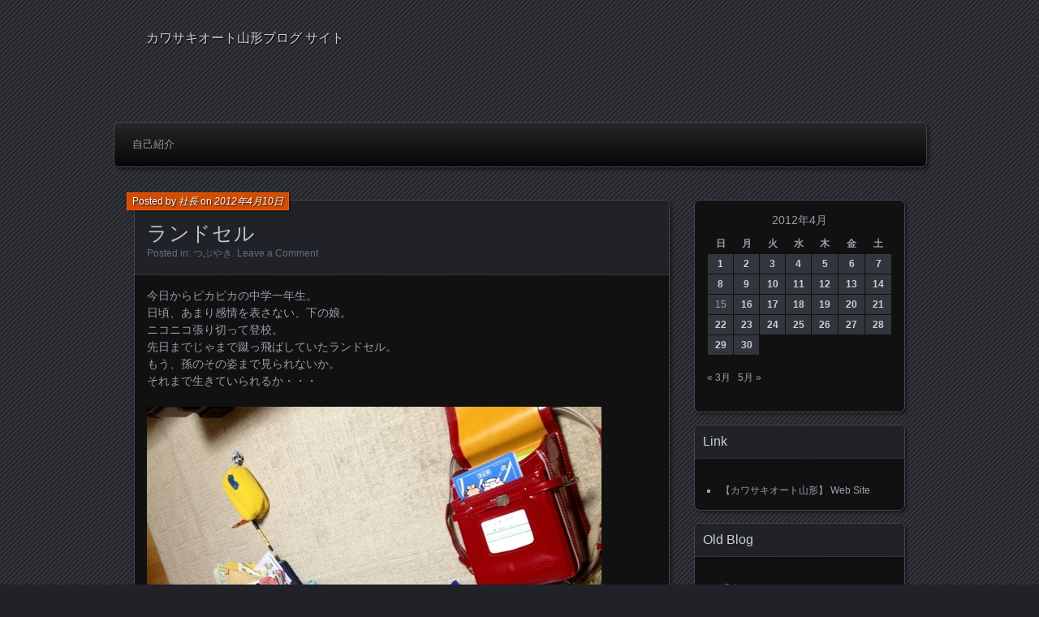

--- FILE ---
content_type: text/html; charset=UTF-8
request_url: https://blogs.kawasakiauto.com/blog/2012/04/10/%E3%83%A9%E3%83%B3%E3%83%89%E3%82%BB%E3%83%AB/
body_size: 44813
content:
<!DOCTYPE html>
<!--[if IE 7]>
<html id="ie7" lang="ja"
	prefix="og: https://ogp.me/ns#" >
<![endif]-->
<!--[if IE 8]>
<html id="ie8" lang="ja"
	prefix="og: https://ogp.me/ns#" >
<![endif]-->
<!--[if !(IE 7) | !(IE 8) ]><!-->
<html lang="ja"
	prefix="og: https://ogp.me/ns#" >
<!--<![endif]-->
<head>
	<meta charset="UTF-8" />
	
	<link rel="profile" href="http://gmpg.org/xfn/11" />
	<link rel="pingback" href="https://blogs.kawasakiauto.com/xmlrpc.php" />
	<!--[if lt IE 9]>
	<script src="https://blogs.kawasakiauto.com/wp-content/themes/parament/js/html5.js" type="text/javascript"></script>
	<![endif]-->
	
		<!-- All in One SEO 4.1.5.3 -->
		<title>ランドセル |</title>
		<meta name="description" content="今日からピカピカの中学一年生。 日頃、あまり感情を表さない、下の娘。 ニコニコ張り切って登校。 先日までじゃまで蹴っ飛ばしていたランドセル。 もう、孫のその姿まで見られないか。 それまで生きていられるか・・・" />
		<meta name="robots" content="max-image-preview:large" />
		<link rel="canonical" href="https://blogs.kawasakiauto.com/blog/2012/04/10/%e3%83%a9%e3%83%b3%e3%83%89%e3%82%bb%e3%83%ab/" />
		<meta property="og:locale" content="ja_JP" />
		<meta property="og:site_name" content="| カワサキオート山形ブログ サイト" />
		<meta property="og:type" content="article" />
		<meta property="og:title" content="ランドセル |" />
		<meta property="og:description" content="今日からピカピカの中学一年生。 日頃、あまり感情を表さない、下の娘。 ニコニコ張り切って登校。 先日までじゃまで蹴っ飛ばしていたランドセル。 もう、孫のその姿まで見られないか。 それまで生きていられるか・・・" />
		<meta property="og:url" content="https://blogs.kawasakiauto.com/blog/2012/04/10/%e3%83%a9%e3%83%b3%e3%83%89%e3%82%bb%e3%83%ab/" />
		<meta property="article:published_time" content="2012-04-09T23:09:37+00:00" />
		<meta property="article:modified_time" content="2012-04-09T23:09:37+00:00" />
		<meta name="twitter:card" content="summary" />
		<meta name="twitter:domain" content="blogs.kawasakiauto.com" />
		<meta name="twitter:title" content="ランドセル |" />
		<meta name="twitter:description" content="今日からピカピカの中学一年生。 日頃、あまり感情を表さない、下の娘。 ニコニコ張り切って登校。 先日までじゃまで蹴っ飛ばしていたランドセル。 もう、孫のその姿まで見られないか。 それまで生きていられるか・・・" />
		<script type="application/ld+json" class="aioseo-schema">
			{"@context":"https:\/\/schema.org","@graph":[{"@type":"WebSite","@id":"https:\/\/blogs.kawasakiauto.com\/#website","url":"https:\/\/blogs.kawasakiauto.com\/","description":"\u30ab\u30ef\u30b5\u30ad\u30aa\u30fc\u30c8\u5c71\u5f62\u30d6\u30ed\u30b0 \u30b5\u30a4\u30c8","inLanguage":"ja","publisher":{"@id":"https:\/\/blogs.kawasakiauto.com\/#organization"}},{"@type":"Organization","@id":"https:\/\/blogs.kawasakiauto.com\/#organization","url":"https:\/\/blogs.kawasakiauto.com\/"},{"@type":"BreadcrumbList","@id":"https:\/\/blogs.kawasakiauto.com\/blog\/2012\/04\/10\/%e3%83%a9%e3%83%b3%e3%83%89%e3%82%bb%e3%83%ab\/#breadcrumblist","itemListElement":[{"@type":"ListItem","@id":"https:\/\/blogs.kawasakiauto.com\/#listItem","position":1,"item":{"@type":"WebPage","@id":"https:\/\/blogs.kawasakiauto.com\/","name":"\u30db\u30fc\u30e0","description":"\u7686\u3055\u3093\u306e\u300c\u30d0\u30a4\u30af\u30e9\u30a4\u30d5\u300d\u306f\u304a\u4efb\u305b\u304f\u3060\u3055\u3044\uff01 \u5f53\u5e97\u3067\u306f\u3001\u300c\u304a\u5ba2\u3055\u307e\u3068\u697d\u3057\u304f\u30fb\u904a\u3076\u30fb\u8a9e\u308b\u300d\u3092\u30e2\u30c3\u30c8\u30fc\u306b\u65e5\u591c\u596e\u95d8\u3057\u3066\u304a\u308a\u307e\u3059\u3002","url":"https:\/\/blogs.kawasakiauto.com\/"},"nextItem":"https:\/\/blogs.kawasakiauto.com\/blog\/2012\/#listItem"},{"@type":"ListItem","@id":"https:\/\/blogs.kawasakiauto.com\/blog\/2012\/#listItem","position":2,"item":{"@type":"WebPage","@id":"https:\/\/blogs.kawasakiauto.com\/blog\/2012\/","name":"2012","url":"https:\/\/blogs.kawasakiauto.com\/blog\/2012\/"},"nextItem":"https:\/\/blogs.kawasakiauto.com\/blog\/2012\/04\/#listItem","previousItem":"https:\/\/blogs.kawasakiauto.com\/#listItem"},{"@type":"ListItem","@id":"https:\/\/blogs.kawasakiauto.com\/blog\/2012\/04\/#listItem","position":3,"item":{"@type":"WebPage","@id":"https:\/\/blogs.kawasakiauto.com\/blog\/2012\/04\/","name":"April","url":"https:\/\/blogs.kawasakiauto.com\/blog\/2012\/04\/"},"nextItem":"https:\/\/blogs.kawasakiauto.com\/blog\/2012\/04\/10\/#listItem","previousItem":"https:\/\/blogs.kawasakiauto.com\/blog\/2012\/#listItem"},{"@type":"ListItem","@id":"https:\/\/blogs.kawasakiauto.com\/blog\/2012\/04\/10\/#listItem","position":4,"item":{"@type":"WebPage","@id":"https:\/\/blogs.kawasakiauto.com\/blog\/2012\/04\/10\/","name":"9","url":"https:\/\/blogs.kawasakiauto.com\/blog\/2012\/04\/10\/"},"nextItem":"https:\/\/blogs.kawasakiauto.com\/blog\/2012\/04\/10\/%e3%83%a9%e3%83%b3%e3%83%89%e3%82%bb%e3%83%ab\/#listItem","previousItem":"https:\/\/blogs.kawasakiauto.com\/blog\/2012\/04\/#listItem"},{"@type":"ListItem","@id":"https:\/\/blogs.kawasakiauto.com\/blog\/2012\/04\/10\/%e3%83%a9%e3%83%b3%e3%83%89%e3%82%bb%e3%83%ab\/#listItem","position":5,"item":{"@type":"WebPage","@id":"https:\/\/blogs.kawasakiauto.com\/blog\/2012\/04\/10\/%e3%83%a9%e3%83%b3%e3%83%89%e3%82%bb%e3%83%ab\/","name":"\u30e9\u30f3\u30c9\u30bb\u30eb","description":"\u4eca\u65e5\u304b\u3089\u30d4\u30ab\u30d4\u30ab\u306e\u4e2d\u5b66\u4e00\u5e74\u751f\u3002 \u65e5\u9803\u3001\u3042\u307e\u308a\u611f\u60c5\u3092\u8868\u3055\u306a\u3044\u3001\u4e0b\u306e\u5a18\u3002 \u30cb\u30b3\u30cb\u30b3\u5f35\u308a\u5207\u3063\u3066\u767b\u6821\u3002 \u5148\u65e5\u307e\u3067\u3058\u3083\u307e\u3067\u8e74\u3063\u98db\u3070\u3057\u3066\u3044\u305f\u30e9\u30f3\u30c9\u30bb\u30eb\u3002 \u3082\u3046\u3001\u5b6b\u306e\u305d\u306e\u59ff\u307e\u3067\u898b\u3089\u308c\u306a\u3044\u304b\u3002 \u305d\u308c\u307e\u3067\u751f\u304d\u3066\u3044\u3089\u308c\u308b\u304b\u30fb\u30fb\u30fb","url":"https:\/\/blogs.kawasakiauto.com\/blog\/2012\/04\/10\/%e3%83%a9%e3%83%b3%e3%83%89%e3%82%bb%e3%83%ab\/"},"previousItem":"https:\/\/blogs.kawasakiauto.com\/blog\/2012\/04\/10\/#listItem"}]},{"@type":"Person","@id":"https:\/\/blogs.kawasakiauto.com\/blog\/author\/hagihara\/#author","url":"https:\/\/blogs.kawasakiauto.com\/blog\/author\/hagihara\/","name":"\u793e\u9577","image":{"@type":"ImageObject","@id":"https:\/\/blogs.kawasakiauto.com\/blog\/2012\/04\/10\/%e3%83%a9%e3%83%b3%e3%83%89%e3%82%bb%e3%83%ab\/#authorImage","url":"https:\/\/secure.gravatar.com\/avatar\/99543a3841a4b35a10f2fb165a5fa345?s=96&d=mm&r=g","width":96,"height":96,"caption":"\u793e\u9577"}},{"@type":"WebPage","@id":"https:\/\/blogs.kawasakiauto.com\/blog\/2012\/04\/10\/%e3%83%a9%e3%83%b3%e3%83%89%e3%82%bb%e3%83%ab\/#webpage","url":"https:\/\/blogs.kawasakiauto.com\/blog\/2012\/04\/10\/%e3%83%a9%e3%83%b3%e3%83%89%e3%82%bb%e3%83%ab\/","name":"\u30e9\u30f3\u30c9\u30bb\u30eb |","description":"\u4eca\u65e5\u304b\u3089\u30d4\u30ab\u30d4\u30ab\u306e\u4e2d\u5b66\u4e00\u5e74\u751f\u3002 \u65e5\u9803\u3001\u3042\u307e\u308a\u611f\u60c5\u3092\u8868\u3055\u306a\u3044\u3001\u4e0b\u306e\u5a18\u3002 \u30cb\u30b3\u30cb\u30b3\u5f35\u308a\u5207\u3063\u3066\u767b\u6821\u3002 \u5148\u65e5\u307e\u3067\u3058\u3083\u307e\u3067\u8e74\u3063\u98db\u3070\u3057\u3066\u3044\u305f\u30e9\u30f3\u30c9\u30bb\u30eb\u3002 \u3082\u3046\u3001\u5b6b\u306e\u305d\u306e\u59ff\u307e\u3067\u898b\u3089\u308c\u306a\u3044\u304b\u3002 \u305d\u308c\u307e\u3067\u751f\u304d\u3066\u3044\u3089\u308c\u308b\u304b\u30fb\u30fb\u30fb","inLanguage":"ja","isPartOf":{"@id":"https:\/\/blogs.kawasakiauto.com\/#website"},"breadcrumb":{"@id":"https:\/\/blogs.kawasakiauto.com\/blog\/2012\/04\/10\/%e3%83%a9%e3%83%b3%e3%83%89%e3%82%bb%e3%83%ab\/#breadcrumblist"},"author":"https:\/\/blogs.kawasakiauto.com\/blog\/author\/hagihara\/#author","creator":"https:\/\/blogs.kawasakiauto.com\/blog\/author\/hagihara\/#author","datePublished":"2012-04-09T23:09:37+09:00","dateModified":"2012-04-09T23:09:37+09:00"},{"@type":"Article","@id":"https:\/\/blogs.kawasakiauto.com\/blog\/2012\/04\/10\/%e3%83%a9%e3%83%b3%e3%83%89%e3%82%bb%e3%83%ab\/#article","name":"\u30e9\u30f3\u30c9\u30bb\u30eb |","description":"\u4eca\u65e5\u304b\u3089\u30d4\u30ab\u30d4\u30ab\u306e\u4e2d\u5b66\u4e00\u5e74\u751f\u3002 \u65e5\u9803\u3001\u3042\u307e\u308a\u611f\u60c5\u3092\u8868\u3055\u306a\u3044\u3001\u4e0b\u306e\u5a18\u3002 \u30cb\u30b3\u30cb\u30b3\u5f35\u308a\u5207\u3063\u3066\u767b\u6821\u3002 \u5148\u65e5\u307e\u3067\u3058\u3083\u307e\u3067\u8e74\u3063\u98db\u3070\u3057\u3066\u3044\u305f\u30e9\u30f3\u30c9\u30bb\u30eb\u3002 \u3082\u3046\u3001\u5b6b\u306e\u305d\u306e\u59ff\u307e\u3067\u898b\u3089\u308c\u306a\u3044\u304b\u3002 \u305d\u308c\u307e\u3067\u751f\u304d\u3066\u3044\u3089\u308c\u308b\u304b\u30fb\u30fb\u30fb","inLanguage":"ja","headline":"\u30e9\u30f3\u30c9\u30bb\u30eb","author":{"@id":"https:\/\/blogs.kawasakiauto.com\/blog\/author\/hagihara\/#author"},"publisher":{"@id":"https:\/\/blogs.kawasakiauto.com\/#organization"},"datePublished":"2012-04-09T23:09:37+09:00","dateModified":"2012-04-09T23:09:37+09:00","articleSection":"\u3064\u3076\u3084\u304d","mainEntityOfPage":{"@id":"https:\/\/blogs.kawasakiauto.com\/blog\/2012\/04\/10\/%e3%83%a9%e3%83%b3%e3%83%89%e3%82%bb%e3%83%ab\/#webpage"},"isPartOf":{"@id":"https:\/\/blogs.kawasakiauto.com\/blog\/2012\/04\/10\/%e3%83%a9%e3%83%b3%e3%83%89%e3%82%bb%e3%83%ab\/#webpage"},"image":{"@type":"ImageObject","@id":"https:\/\/blogs.kawasakiauto.com\/#articleImage","url":"https:\/\/blogs.kawasakiauto.com\/wp-content\/uploads\/20120410-080932.jpg","width":560,"height":420}}]}
		</script>
		<!-- All in One SEO -->

<link rel='dns-prefetch' href='//s.w.org' />
<link rel="alternate" type="application/rss+xml" title=" &raquo; フィード" href="https://blogs.kawasakiauto.com/feed/" />
<link rel="alternate" type="application/rss+xml" title=" &raquo; コメントフィード" href="https://blogs.kawasakiauto.com/comments/feed/" />
<link rel="alternate" type="application/rss+xml" title=" &raquo; ランドセル のコメントのフィード" href="https://blogs.kawasakiauto.com/blog/2012/04/10/%e3%83%a9%e3%83%b3%e3%83%89%e3%82%bb%e3%83%ab/feed/" />
		<script type="text/javascript">
			window._wpemojiSettings = {"baseUrl":"https:\/\/s.w.org\/images\/core\/emoji\/13.1.0\/72x72\/","ext":".png","svgUrl":"https:\/\/s.w.org\/images\/core\/emoji\/13.1.0\/svg\/","svgExt":".svg","source":{"concatemoji":"https:\/\/blogs.kawasakiauto.com\/wp-includes\/js\/wp-emoji-release.min.js"}};
			!function(e,a,t){var n,r,o,i=a.createElement("canvas"),p=i.getContext&&i.getContext("2d");function s(e,t){var a=String.fromCharCode;p.clearRect(0,0,i.width,i.height),p.fillText(a.apply(this,e),0,0);e=i.toDataURL();return p.clearRect(0,0,i.width,i.height),p.fillText(a.apply(this,t),0,0),e===i.toDataURL()}function c(e){var t=a.createElement("script");t.src=e,t.defer=t.type="text/javascript",a.getElementsByTagName("head")[0].appendChild(t)}for(o=Array("flag","emoji"),t.supports={everything:!0,everythingExceptFlag:!0},r=0;r<o.length;r++)t.supports[o[r]]=function(e){if(!p||!p.fillText)return!1;switch(p.textBaseline="top",p.font="600 32px Arial",e){case"flag":return s([127987,65039,8205,9895,65039],[127987,65039,8203,9895,65039])?!1:!s([55356,56826,55356,56819],[55356,56826,8203,55356,56819])&&!s([55356,57332,56128,56423,56128,56418,56128,56421,56128,56430,56128,56423,56128,56447],[55356,57332,8203,56128,56423,8203,56128,56418,8203,56128,56421,8203,56128,56430,8203,56128,56423,8203,56128,56447]);case"emoji":return!s([10084,65039,8205,55357,56613],[10084,65039,8203,55357,56613])}return!1}(o[r]),t.supports.everything=t.supports.everything&&t.supports[o[r]],"flag"!==o[r]&&(t.supports.everythingExceptFlag=t.supports.everythingExceptFlag&&t.supports[o[r]]);t.supports.everythingExceptFlag=t.supports.everythingExceptFlag&&!t.supports.flag,t.DOMReady=!1,t.readyCallback=function(){t.DOMReady=!0},t.supports.everything||(n=function(){t.readyCallback()},a.addEventListener?(a.addEventListener("DOMContentLoaded",n,!1),e.addEventListener("load",n,!1)):(e.attachEvent("onload",n),a.attachEvent("onreadystatechange",function(){"complete"===a.readyState&&t.readyCallback()})),(n=t.source||{}).concatemoji?c(n.concatemoji):n.wpemoji&&n.twemoji&&(c(n.twemoji),c(n.wpemoji)))}(window,document,window._wpemojiSettings);
		</script>
		<style type="text/css">
img.wp-smiley,
img.emoji {
	display: inline !important;
	border: none !important;
	box-shadow: none !important;
	height: 1em !important;
	width: 1em !important;
	margin: 0 .07em !important;
	vertical-align: -0.1em !important;
	background: none !important;
	padding: 0 !important;
}
</style>
	<link rel='stylesheet' id='wp-block-library-css'  href='https://blogs.kawasakiauto.com/wp-includes/css/dist/block-library/style.min.css' type='text/css' media='all' />
<link rel='stylesheet' id='responsive-lightbox-prettyphoto-css'  href='https://blogs.kawasakiauto.com/wp-content/plugins/responsive-lightbox/assets/prettyphoto/prettyPhoto.min.css' type='text/css' media='all' />
<link rel='stylesheet' id='parament-css'  href='https://blogs.kawasakiauto.com/wp-content/themes/parament/style.css' type='text/css' media='all' />
<script type='text/javascript' src='https://blogs.kawasakiauto.com/wp-includes/js/jquery/jquery.min.js' id='jquery-core-js'></script>
<script type='text/javascript' src='https://blogs.kawasakiauto.com/wp-includes/js/jquery/jquery-migrate.min.js' id='jquery-migrate-js'></script>
<script type='text/javascript' src='https://blogs.kawasakiauto.com/wp-content/plugins/responsive-lightbox/assets/prettyphoto/jquery.prettyPhoto.min.js' id='responsive-lightbox-prettyphoto-js'></script>
<script type='text/javascript' src='https://blogs.kawasakiauto.com/wp-includes/js/underscore.min.js' id='underscore-js'></script>
<script type='text/javascript' src='https://blogs.kawasakiauto.com/wp-content/plugins/responsive-lightbox/assets/infinitescroll/infinite-scroll.pkgd.min.js' id='responsive-lightbox-infinite-scroll-js'></script>
<script type='text/javascript' id='responsive-lightbox-js-extra'>
/* <![CDATA[ */
var rlArgs = {"script":"prettyphoto","selector":"lightbox","customEvents":"","activeGalleries":"1","animationSpeed":"normal","slideshow":"0","slideshowDelay":"5000","slideshowAutoplay":"0","opacity":"0.75","showTitle":"1","allowResize":"1","allowExpand":"1","width":"1080","height":"720","separator":"\/","theme":"pp_default","horizontalPadding":"20","hideFlash":"0","wmode":"opaque","videoAutoplay":"0","modal":"0","deeplinking":"0","overlayGallery":"1","keyboardShortcuts":"1","social":"0","woocommerce_gallery":"0","ajaxurl":"https:\/\/blogs.kawasakiauto.com\/wp-admin\/admin-ajax.php","nonce":"43d6a71053"};
/* ]]> */
</script>
<script type='text/javascript' src='https://blogs.kawasakiauto.com/wp-content/plugins/responsive-lightbox/js/front.js' id='responsive-lightbox-js'></script>
<link rel="https://api.w.org/" href="https://blogs.kawasakiauto.com/wp-json/" /><link rel="alternate" type="application/json" href="https://blogs.kawasakiauto.com/wp-json/wp/v2/posts/465" /><link rel="EditURI" type="application/rsd+xml" title="RSD" href="https://blogs.kawasakiauto.com/xmlrpc.php?rsd" />
<link rel="wlwmanifest" type="application/wlwmanifest+xml" href="https://blogs.kawasakiauto.com/wp-includes/wlwmanifest.xml" /> 
<meta name="generator" content="WordPress 5.8.12" />
<link rel='shortlink' href='https://blogs.kawasakiauto.com/?p=465' />
<link rel="alternate" type="application/json+oembed" href="https://blogs.kawasakiauto.com/wp-json/oembed/1.0/embed?url=https%3A%2F%2Fblogs.kawasakiauto.com%2Fblog%2F2012%2F04%2F10%2F%25e3%2583%25a9%25e3%2583%25b3%25e3%2583%2589%25e3%2582%25bb%25e3%2583%25ab%2F" />
<link rel="alternate" type="text/xml+oembed" href="https://blogs.kawasakiauto.com/wp-json/oembed/1.0/embed?url=https%3A%2F%2Fblogs.kawasakiauto.com%2Fblog%2F2012%2F04%2F10%2F%25e3%2583%25a9%25e3%2583%25b3%25e3%2583%2589%25e3%2582%25bb%25e3%2583%25ab%2F&#038;format=xml" />
<style data-context="foundation-flickity-css">/*! Flickity v2.0.2
http://flickity.metafizzy.co
---------------------------------------------- */.flickity-enabled{position:relative}.flickity-enabled:focus{outline:0}.flickity-viewport{overflow:hidden;position:relative;height:100%}.flickity-slider{position:absolute;width:100%;height:100%}.flickity-enabled.is-draggable{-webkit-tap-highlight-color:transparent;tap-highlight-color:transparent;-webkit-user-select:none;-moz-user-select:none;-ms-user-select:none;user-select:none}.flickity-enabled.is-draggable .flickity-viewport{cursor:move;cursor:-webkit-grab;cursor:grab}.flickity-enabled.is-draggable .flickity-viewport.is-pointer-down{cursor:-webkit-grabbing;cursor:grabbing}.flickity-prev-next-button{position:absolute;top:50%;width:44px;height:44px;border:none;border-radius:50%;background:#fff;background:hsla(0,0%,100%,.75);cursor:pointer;-webkit-transform:translateY(-50%);transform:translateY(-50%)}.flickity-prev-next-button:hover{background:#fff}.flickity-prev-next-button:focus{outline:0;box-shadow:0 0 0 5px #09f}.flickity-prev-next-button:active{opacity:.6}.flickity-prev-next-button.previous{left:10px}.flickity-prev-next-button.next{right:10px}.flickity-rtl .flickity-prev-next-button.previous{left:auto;right:10px}.flickity-rtl .flickity-prev-next-button.next{right:auto;left:10px}.flickity-prev-next-button:disabled{opacity:.3;cursor:auto}.flickity-prev-next-button svg{position:absolute;left:20%;top:20%;width:60%;height:60%}.flickity-prev-next-button .arrow{fill:#333}.flickity-page-dots{position:absolute;width:100%;bottom:-25px;padding:0;margin:0;list-style:none;text-align:center;line-height:1}.flickity-rtl .flickity-page-dots{direction:rtl}.flickity-page-dots .dot{display:inline-block;width:10px;height:10px;margin:0 8px;background:#333;border-radius:50%;opacity:.25;cursor:pointer}.flickity-page-dots .dot.is-selected{opacity:1}</style><style data-context="foundation-slideout-css">.slideout-menu{position:fixed;left:0;top:0;bottom:0;right:auto;z-index:0;width:256px;overflow-y:auto;-webkit-overflow-scrolling:touch;display:none}.slideout-menu.pushit-right{left:auto;right:0}.slideout-panel{position:relative;z-index:1;will-change:transform}.slideout-open,.slideout-open .slideout-panel,.slideout-open body{overflow:hidden}.slideout-open .slideout-menu{display:block}.pushit{display:none}</style><style type="text/css">.recentcomments a{display:inline !important;padding:0 !important;margin:0 !important;}</style><style>.ios7.web-app-mode.has-fixed header{ background-color: rgba(3,122,221,.88);}</style></head>

<body class="post-template-default single single-post postid-465 single-format-standard">

<div id="page-wrap" class="contain">
	<header id="branding" role="banner">
		<h1 id="site-title"><a href="https://blogs.kawasakiauto.com"></a></h1>
					<h2 id="site-description">カワサキオート山形ブログ サイト</h2>		
			</header><!-- #branding -->

	<nav id="menu" role="navigation"><div id="primary-menu" class="menu"><ul>
<li class="page_item page-item-2"><a href="https://blogs.kawasakiauto.com/about/">自己紹介</a></li>
</ul></div>
</nav>
<div id="container" class="contain">
	<div id="main" role="main">
													
<article id="post-465" class="contain post-465 post type-post status-publish format-standard hentry category-mutter has-byline">

	<div class="title">
					<h2 class="entry-title">ランドセル</h2>				<div class="entry-byline">
			<span>Posted by <a href="https://blogs.kawasakiauto.com/blog/author/hagihara/" title="View all posts by 社長">社長</a> on <a href="https://blogs.kawasakiauto.com/blog/2012/04/10/%e3%83%a9%e3%83%b3%e3%83%89%e3%82%bb%e3%83%ab/">2012年4月10日</a></span>
					</div>

		<div class="entry-meta">
						Posted in: <a href="https://blogs.kawasakiauto.com/blog/category/mutter/" rel="category tag">つぶやき</a>.			
			
							<span class="comments"><a href="https://blogs.kawasakiauto.com/blog/2012/04/10/%e3%83%a9%e3%83%b3%e3%83%89%e3%82%bb%e3%83%ab/#respond">Leave a Comment</a></span>
					</div><!-- entry-meta -->

	</div><!-- end title -->

	<div class="entry-content">
		<p>今日からピカピカの中学一年生。<br />
日頃、あまり感情を表さない、下の娘。<br />
ニコニコ張り切って登校。<br />
先日までじゃまで蹴っ飛ばしていたランドセル。<br />
もう、孫のその姿まで見られないか。<br />
それまで生きていられるか・・・</p>
<p><a href="https://blogs.kawasakiauto.com/wp-content/uploads/20120410-080932.jpg" data-rel="lightbox-image-0" data-rl_title="" data-rl_caption="" title=""><img src="https://blogs.kawasakiauto.com/wp-content/uploads/20120410-080932.jpg" alt="20120410-080932.jpg" class="alignnone size-full" /></a></p>
	</div>

		<nav id="post-nav" class="contain">
		<h1 class="assistive-text">Posts navigation</h1>
		<div class="nav-older">&larr; <a href="https://blogs.kawasakiauto.com/blog/2012/04/09/%e4%bf%ae%e7%90%86/" rel="prev">修理</a></div>		<div class="nav-newer"><a href="https://blogs.kawasakiauto.com/blog/2012/04/11/%e4%ba%80%e8%a3%82/" rel="next">亀裂</a> &rarr;</div>	</nav>
	
</article>				
<div id="comments">

	
				<div id="respond" class="comment-respond">
		<h3 id="reply-title" class="comment-reply-title">コメントを残す <small><a rel="nofollow" id="cancel-comment-reply-link" href="/blog/2012/04/10/%E3%83%A9%E3%83%B3%E3%83%89%E3%82%BB%E3%83%AB/#respond" style="display:none;">コメントをキャンセル</a></small></h3><form action="https://blogs.kawasakiauto.com/wp-comments-post.php" method="post" id="commentform" class="comment-form"><p class="comment-notes"><span id="email-notes">メールアドレスが公開されることはありません。</span> <span class="required">*</span> が付いている欄は必須項目です</p><p class="comment-form-comment"><label for="comment">コメント</label> <textarea id="comment" name="comment" cols="45" rows="8" maxlength="65525" required="required"></textarea></p><p class="comment-form-author"><label for="author">名前 <span class="required">*</span></label> <input id="author" name="author" type="text" value="" size="30" maxlength="245" required='required' /></p>
<p class="comment-form-email"><label for="email">メール <span class="required">*</span></label> <input id="email" name="email" type="text" value="" size="30" maxlength="100" aria-describedby="email-notes" required='required' /></p>
<p class="comment-form-url"><label for="url">サイト</label> <input id="url" name="url" type="text" value="" size="30" maxlength="200" /></p>
<p class="comment-form-cookies-consent"><input id="wp-comment-cookies-consent" name="wp-comment-cookies-consent" type="checkbox" value="yes" /> <label for="wp-comment-cookies-consent">次回のコメントで使用するためブラウザーに自分の名前、メールアドレス、サイトを保存する。</label></p>
<p class="form-submit"><input name="submit" type="submit" id="submit" class="submit" value="コメントを送信" /> <input type='hidden' name='comment_post_ID' value='465' id='comment_post_ID' />
<input type='hidden' name='comment_parent' id='comment_parent' value='0' />
</p><p style="display: none;"><input type="hidden" id="akismet_comment_nonce" name="akismet_comment_nonce" value="e131e48e30" /></p><input type="hidden" id="_wpnonce" name="_wpnonce" value="13ef109412" /><p style="display: none !important;"><label>&#916;<textarea name="ak_hp_textarea" cols="45" rows="8" maxlength="100"></textarea></label><input type="hidden" id="ak_js_1" name="ak_js" value="97"/><script>document.getElementById( "ak_js_1" ).setAttribute( "value", ( new Date() ).getTime() );</script></p><p class="tsa_param_field_tsa_" style="display:none;">email confirm<span class="required">*</span><input type="text" name="tsa_email_param_field___" id="tsa_email_param_field___" size="30" value="" />
	</p><p class="tsa_param_field_tsa_2" style="display:none;">post date<span class="required">*</span><input type="text" name="tsa_param_field_tsa_3" id="tsa_param_field_tsa_3" size="30" value="2026-01-19 15:17:49" />
	</p><p id="throwsSpamAway">日本語が含まれない投稿は無視されますのでご注意ください。（スパム対策）</p></form>	</div><!-- #respond -->
		
</div><!-- #comments -->						</div><!-- end main -->

	<ul id="sidebar" role="complementary">
	<li id="calendar-2" class="widget widget_calendar"><div id="calendar_wrap" class="calendar_wrap"><table id="wp-calendar" class="wp-calendar-table">
	<caption>2012年4月</caption>
	<thead>
	<tr>
		<th scope="col" title="日曜日">日</th>
		<th scope="col" title="月曜日">月</th>
		<th scope="col" title="火曜日">火</th>
		<th scope="col" title="水曜日">水</th>
		<th scope="col" title="木曜日">木</th>
		<th scope="col" title="金曜日">金</th>
		<th scope="col" title="土曜日">土</th>
	</tr>
	</thead>
	<tbody>
	<tr><td><a href="https://blogs.kawasakiauto.com/blog/2012/04/01/" aria-label="2012年4月1日 に投稿を公開">1</a></td><td><a href="https://blogs.kawasakiauto.com/blog/2012/04/02/" aria-label="2012年4月2日 に投稿を公開">2</a></td><td><a href="https://blogs.kawasakiauto.com/blog/2012/04/03/" aria-label="2012年4月3日 に投稿を公開">3</a></td><td><a href="https://blogs.kawasakiauto.com/blog/2012/04/04/" aria-label="2012年4月4日 に投稿を公開">4</a></td><td><a href="https://blogs.kawasakiauto.com/blog/2012/04/05/" aria-label="2012年4月5日 に投稿を公開">5</a></td><td><a href="https://blogs.kawasakiauto.com/blog/2012/04/06/" aria-label="2012年4月6日 に投稿を公開">6</a></td><td><a href="https://blogs.kawasakiauto.com/blog/2012/04/07/" aria-label="2012年4月7日 に投稿を公開">7</a></td>
	</tr>
	<tr>
		<td><a href="https://blogs.kawasakiauto.com/blog/2012/04/08/" aria-label="2012年4月8日 に投稿を公開">8</a></td><td><a href="https://blogs.kawasakiauto.com/blog/2012/04/09/" aria-label="2012年4月9日 に投稿を公開">9</a></td><td><a href="https://blogs.kawasakiauto.com/blog/2012/04/10/" aria-label="2012年4月10日 に投稿を公開">10</a></td><td><a href="https://blogs.kawasakiauto.com/blog/2012/04/11/" aria-label="2012年4月11日 に投稿を公開">11</a></td><td><a href="https://blogs.kawasakiauto.com/blog/2012/04/12/" aria-label="2012年4月12日 に投稿を公開">12</a></td><td><a href="https://blogs.kawasakiauto.com/blog/2012/04/13/" aria-label="2012年4月13日 に投稿を公開">13</a></td><td><a href="https://blogs.kawasakiauto.com/blog/2012/04/14/" aria-label="2012年4月14日 に投稿を公開">14</a></td>
	</tr>
	<tr>
		<td>15</td><td><a href="https://blogs.kawasakiauto.com/blog/2012/04/16/" aria-label="2012年4月16日 に投稿を公開">16</a></td><td><a href="https://blogs.kawasakiauto.com/blog/2012/04/17/" aria-label="2012年4月17日 に投稿を公開">17</a></td><td><a href="https://blogs.kawasakiauto.com/blog/2012/04/18/" aria-label="2012年4月18日 に投稿を公開">18</a></td><td><a href="https://blogs.kawasakiauto.com/blog/2012/04/19/" aria-label="2012年4月19日 に投稿を公開">19</a></td><td><a href="https://blogs.kawasakiauto.com/blog/2012/04/20/" aria-label="2012年4月20日 に投稿を公開">20</a></td><td><a href="https://blogs.kawasakiauto.com/blog/2012/04/21/" aria-label="2012年4月21日 に投稿を公開">21</a></td>
	</tr>
	<tr>
		<td><a href="https://blogs.kawasakiauto.com/blog/2012/04/22/" aria-label="2012年4月22日 に投稿を公開">22</a></td><td><a href="https://blogs.kawasakiauto.com/blog/2012/04/23/" aria-label="2012年4月23日 に投稿を公開">23</a></td><td><a href="https://blogs.kawasakiauto.com/blog/2012/04/24/" aria-label="2012年4月24日 に投稿を公開">24</a></td><td><a href="https://blogs.kawasakiauto.com/blog/2012/04/25/" aria-label="2012年4月25日 に投稿を公開">25</a></td><td><a href="https://blogs.kawasakiauto.com/blog/2012/04/26/" aria-label="2012年4月26日 に投稿を公開">26</a></td><td><a href="https://blogs.kawasakiauto.com/blog/2012/04/27/" aria-label="2012年4月27日 に投稿を公開">27</a></td><td><a href="https://blogs.kawasakiauto.com/blog/2012/04/28/" aria-label="2012年4月28日 に投稿を公開">28</a></td>
	</tr>
	<tr>
		<td><a href="https://blogs.kawasakiauto.com/blog/2012/04/29/" aria-label="2012年4月29日 に投稿を公開">29</a></td><td><a href="https://blogs.kawasakiauto.com/blog/2012/04/30/" aria-label="2012年4月30日 に投稿を公開">30</a></td>
		<td class="pad" colspan="5">&nbsp;</td>
	</tr>
	</tbody>
	</table><nav aria-label="前と次の月" class="wp-calendar-nav">
		<span class="wp-calendar-nav-prev"><a href="https://blogs.kawasakiauto.com/blog/2012/03/">&laquo; 3月</a></span>
		<span class="pad">&nbsp;</span>
		<span class="wp-calendar-nav-next"><a href="https://blogs.kawasakiauto.com/blog/2012/05/">5月 &raquo;</a></span>
	</nav></div></li><li id="text-2" class="widget widget_text"><h2 class="widget-title">Link</h2>			<div class="textwidget"><ul class='xoxo blogroll'>
<li><a href="http://www.kawasakiauto.com/" title="http://www.kawasakiauto.com/" target="_blank" rel="noopener">【カワサキオート山形】 Web Site</a></li>

	</ul></div>
		</li><li id="text-3" class="widget widget_text"><h2 class="widget-title">Old Blog</h2>			<div class="textwidget"><ul class='xoxo blogroll'>
<li><a href="http://blog.kawasakiauto.com/" target="_blank" rel="noopener">過去のつぶやき・・・（〜2011）</a></li>

	</ul></div>
		</li><li id="recent-comments-2" class="widget widget_recent_comments"><h2 class="widget-title">最近のコメント</h2><ul id="recentcomments"><li class="recentcomments"><a href="https://blogs.kawasakiauto.com/blog/2023/05/11/%e5%a4%a2%e3%81%af/#comment-33491">夢は</a> に <span class="comment-author-link">しゃちょー</span> より</li><li class="recentcomments"><a href="https://blogs.kawasakiauto.com/blog/2023/05/11/%e5%a4%a2%e3%81%af/#comment-33485">夢は</a> に <span class="comment-author-link">2ya</span> より</li><li class="recentcomments"><a href="https://blogs.kawasakiauto.com/blog/2023/01/30/%e5%a4%a7%e4%b8%88%e5%a4%ab%e3%81%a7%e3%81%99%e3%81%8b%ef%bc%9f/#comment-32216">大丈夫ですか？</a> に <span class="comment-author-link">しゃちょー</span> より</li><li class="recentcomments"><a href="https://blogs.kawasakiauto.com/blog/2023/01/30/%e5%a4%a7%e4%b8%88%e5%a4%ab%e3%81%a7%e3%81%99%e3%81%8b%ef%bc%9f/#comment-32201">大丈夫ですか？</a> に <span class="comment-author-link">2ya</span> より</li><li class="recentcomments"><a href="https://blogs.kawasakiauto.com/blog/2023/01/14/%e6%84%9f%e6%83%b3/#comment-32011">感想</a> に <span class="comment-author-link">しゃちょー</span> より</li></ul></li>
		<li id="recent-posts-2" class="widget widget_recent_entries">
		<h2 class="widget-title">最近の投稿</h2>
		<ul>
											<li>
					<a href="https://blogs.kawasakiauto.com/blog/2023/08/19/%e5%be%8c%e6%82%94-2/">後悔</a>
									</li>
											<li>
					<a href="https://blogs.kawasakiauto.com/blog/2023/08/16/%e3%81%a1%e3%82%87%e3%81%84%e7%a7%8b/">ちょい秋</a>
									</li>
											<li>
					<a href="https://blogs.kawasakiauto.com/blog/2023/08/12/%e4%bc%91%e6%97%a5%e3%81%ae%e6%ad%a3%e3%81%97%e3%81%84%e9%81%8e%e3%81%94%e3%81%97%e6%96%b9/">休日の正しい過ごし方</a>
									</li>
											<li>
					<a href="https://blogs.kawasakiauto.com/blog/2023/08/10/%e6%9c%a8%e9%99%b0/">木陰</a>
									</li>
											<li>
					<a href="https://blogs.kawasakiauto.com/blog/2023/08/08/%e4%bc%91%e6%97%a5-4/">休日</a>
									</li>
					</ul>

		</li><li id="archives-2" class="widget widget_archive"><h2 class="widget-title">アーカイブ</h2>
			<ul>
					<li><a href='https://blogs.kawasakiauto.com/blog/2023/08/'>2023年8月</a></li>
	<li><a href='https://blogs.kawasakiauto.com/blog/2023/07/'>2023年7月</a></li>
	<li><a href='https://blogs.kawasakiauto.com/blog/2023/06/'>2023年6月</a></li>
	<li><a href='https://blogs.kawasakiauto.com/blog/2023/05/'>2023年5月</a></li>
	<li><a href='https://blogs.kawasakiauto.com/blog/2023/04/'>2023年4月</a></li>
	<li><a href='https://blogs.kawasakiauto.com/blog/2023/03/'>2023年3月</a></li>
	<li><a href='https://blogs.kawasakiauto.com/blog/2023/02/'>2023年2月</a></li>
	<li><a href='https://blogs.kawasakiauto.com/blog/2023/01/'>2023年1月</a></li>
	<li><a href='https://blogs.kawasakiauto.com/blog/2022/12/'>2022年12月</a></li>
	<li><a href='https://blogs.kawasakiauto.com/blog/2022/11/'>2022年11月</a></li>
	<li><a href='https://blogs.kawasakiauto.com/blog/2022/10/'>2022年10月</a></li>
	<li><a href='https://blogs.kawasakiauto.com/blog/2022/09/'>2022年9月</a></li>
	<li><a href='https://blogs.kawasakiauto.com/blog/2022/08/'>2022年8月</a></li>
	<li><a href='https://blogs.kawasakiauto.com/blog/2022/07/'>2022年7月</a></li>
	<li><a href='https://blogs.kawasakiauto.com/blog/2022/06/'>2022年6月</a></li>
	<li><a href='https://blogs.kawasakiauto.com/blog/2022/05/'>2022年5月</a></li>
	<li><a href='https://blogs.kawasakiauto.com/blog/2022/04/'>2022年4月</a></li>
	<li><a href='https://blogs.kawasakiauto.com/blog/2022/03/'>2022年3月</a></li>
	<li><a href='https://blogs.kawasakiauto.com/blog/2022/02/'>2022年2月</a></li>
	<li><a href='https://blogs.kawasakiauto.com/blog/2022/01/'>2022年1月</a></li>
	<li><a href='https://blogs.kawasakiauto.com/blog/2021/12/'>2021年12月</a></li>
	<li><a href='https://blogs.kawasakiauto.com/blog/2021/11/'>2021年11月</a></li>
	<li><a href='https://blogs.kawasakiauto.com/blog/2021/10/'>2021年10月</a></li>
	<li><a href='https://blogs.kawasakiauto.com/blog/2021/09/'>2021年9月</a></li>
	<li><a href='https://blogs.kawasakiauto.com/blog/2021/08/'>2021年8月</a></li>
	<li><a href='https://blogs.kawasakiauto.com/blog/2021/07/'>2021年7月</a></li>
	<li><a href='https://blogs.kawasakiauto.com/blog/2021/06/'>2021年6月</a></li>
	<li><a href='https://blogs.kawasakiauto.com/blog/2021/05/'>2021年5月</a></li>
	<li><a href='https://blogs.kawasakiauto.com/blog/2021/04/'>2021年4月</a></li>
	<li><a href='https://blogs.kawasakiauto.com/blog/2021/03/'>2021年3月</a></li>
	<li><a href='https://blogs.kawasakiauto.com/blog/2021/02/'>2021年2月</a></li>
	<li><a href='https://blogs.kawasakiauto.com/blog/2021/01/'>2021年1月</a></li>
	<li><a href='https://blogs.kawasakiauto.com/blog/2020/12/'>2020年12月</a></li>
	<li><a href='https://blogs.kawasakiauto.com/blog/2020/11/'>2020年11月</a></li>
	<li><a href='https://blogs.kawasakiauto.com/blog/2020/10/'>2020年10月</a></li>
	<li><a href='https://blogs.kawasakiauto.com/blog/2020/09/'>2020年9月</a></li>
	<li><a href='https://blogs.kawasakiauto.com/blog/2020/08/'>2020年8月</a></li>
	<li><a href='https://blogs.kawasakiauto.com/blog/2020/07/'>2020年7月</a></li>
	<li><a href='https://blogs.kawasakiauto.com/blog/2020/06/'>2020年6月</a></li>
	<li><a href='https://blogs.kawasakiauto.com/blog/2020/05/'>2020年5月</a></li>
	<li><a href='https://blogs.kawasakiauto.com/blog/2020/04/'>2020年4月</a></li>
	<li><a href='https://blogs.kawasakiauto.com/blog/2020/03/'>2020年3月</a></li>
	<li><a href='https://blogs.kawasakiauto.com/blog/2020/02/'>2020年2月</a></li>
	<li><a href='https://blogs.kawasakiauto.com/blog/2020/01/'>2020年1月</a></li>
	<li><a href='https://blogs.kawasakiauto.com/blog/2019/12/'>2019年12月</a></li>
	<li><a href='https://blogs.kawasakiauto.com/blog/2019/11/'>2019年11月</a></li>
	<li><a href='https://blogs.kawasakiauto.com/blog/2019/10/'>2019年10月</a></li>
	<li><a href='https://blogs.kawasakiauto.com/blog/2019/09/'>2019年9月</a></li>
	<li><a href='https://blogs.kawasakiauto.com/blog/2019/08/'>2019年8月</a></li>
	<li><a href='https://blogs.kawasakiauto.com/blog/2019/07/'>2019年7月</a></li>
	<li><a href='https://blogs.kawasakiauto.com/blog/2019/06/'>2019年6月</a></li>
	<li><a href='https://blogs.kawasakiauto.com/blog/2019/05/'>2019年5月</a></li>
	<li><a href='https://blogs.kawasakiauto.com/blog/2019/04/'>2019年4月</a></li>
	<li><a href='https://blogs.kawasakiauto.com/blog/2019/03/'>2019年3月</a></li>
	<li><a href='https://blogs.kawasakiauto.com/blog/2019/02/'>2019年2月</a></li>
	<li><a href='https://blogs.kawasakiauto.com/blog/2019/01/'>2019年1月</a></li>
	<li><a href='https://blogs.kawasakiauto.com/blog/2018/12/'>2018年12月</a></li>
	<li><a href='https://blogs.kawasakiauto.com/blog/2018/11/'>2018年11月</a></li>
	<li><a href='https://blogs.kawasakiauto.com/blog/2018/10/'>2018年10月</a></li>
	<li><a href='https://blogs.kawasakiauto.com/blog/2018/09/'>2018年9月</a></li>
	<li><a href='https://blogs.kawasakiauto.com/blog/2018/08/'>2018年8月</a></li>
	<li><a href='https://blogs.kawasakiauto.com/blog/2018/07/'>2018年7月</a></li>
	<li><a href='https://blogs.kawasakiauto.com/blog/2018/06/'>2018年6月</a></li>
	<li><a href='https://blogs.kawasakiauto.com/blog/2018/05/'>2018年5月</a></li>
	<li><a href='https://blogs.kawasakiauto.com/blog/2018/04/'>2018年4月</a></li>
	<li><a href='https://blogs.kawasakiauto.com/blog/2018/03/'>2018年3月</a></li>
	<li><a href='https://blogs.kawasakiauto.com/blog/2018/02/'>2018年2月</a></li>
	<li><a href='https://blogs.kawasakiauto.com/blog/2018/01/'>2018年1月</a></li>
	<li><a href='https://blogs.kawasakiauto.com/blog/2017/12/'>2017年12月</a></li>
	<li><a href='https://blogs.kawasakiauto.com/blog/2017/11/'>2017年11月</a></li>
	<li><a href='https://blogs.kawasakiauto.com/blog/2017/10/'>2017年10月</a></li>
	<li><a href='https://blogs.kawasakiauto.com/blog/2017/09/'>2017年9月</a></li>
	<li><a href='https://blogs.kawasakiauto.com/blog/2017/08/'>2017年8月</a></li>
	<li><a href='https://blogs.kawasakiauto.com/blog/2017/07/'>2017年7月</a></li>
	<li><a href='https://blogs.kawasakiauto.com/blog/2017/06/'>2017年6月</a></li>
	<li><a href='https://blogs.kawasakiauto.com/blog/2017/05/'>2017年5月</a></li>
	<li><a href='https://blogs.kawasakiauto.com/blog/2017/04/'>2017年4月</a></li>
	<li><a href='https://blogs.kawasakiauto.com/blog/2017/03/'>2017年3月</a></li>
	<li><a href='https://blogs.kawasakiauto.com/blog/2017/02/'>2017年2月</a></li>
	<li><a href='https://blogs.kawasakiauto.com/blog/2017/01/'>2017年1月</a></li>
	<li><a href='https://blogs.kawasakiauto.com/blog/2016/12/'>2016年12月</a></li>
	<li><a href='https://blogs.kawasakiauto.com/blog/2016/11/'>2016年11月</a></li>
	<li><a href='https://blogs.kawasakiauto.com/blog/2016/10/'>2016年10月</a></li>
	<li><a href='https://blogs.kawasakiauto.com/blog/2016/09/'>2016年9月</a></li>
	<li><a href='https://blogs.kawasakiauto.com/blog/2016/08/'>2016年8月</a></li>
	<li><a href='https://blogs.kawasakiauto.com/blog/2016/07/'>2016年7月</a></li>
	<li><a href='https://blogs.kawasakiauto.com/blog/2016/06/'>2016年6月</a></li>
	<li><a href='https://blogs.kawasakiauto.com/blog/2016/05/'>2016年5月</a></li>
	<li><a href='https://blogs.kawasakiauto.com/blog/2016/04/'>2016年4月</a></li>
	<li><a href='https://blogs.kawasakiauto.com/blog/2016/03/'>2016年3月</a></li>
	<li><a href='https://blogs.kawasakiauto.com/blog/2016/02/'>2016年2月</a></li>
	<li><a href='https://blogs.kawasakiauto.com/blog/2016/01/'>2016年1月</a></li>
	<li><a href='https://blogs.kawasakiauto.com/blog/2015/12/'>2015年12月</a></li>
	<li><a href='https://blogs.kawasakiauto.com/blog/2015/11/'>2015年11月</a></li>
	<li><a href='https://blogs.kawasakiauto.com/blog/2015/10/'>2015年10月</a></li>
	<li><a href='https://blogs.kawasakiauto.com/blog/2015/09/'>2015年9月</a></li>
	<li><a href='https://blogs.kawasakiauto.com/blog/2015/08/'>2015年8月</a></li>
	<li><a href='https://blogs.kawasakiauto.com/blog/2015/07/'>2015年7月</a></li>
	<li><a href='https://blogs.kawasakiauto.com/blog/2015/06/'>2015年6月</a></li>
	<li><a href='https://blogs.kawasakiauto.com/blog/2015/05/'>2015年5月</a></li>
	<li><a href='https://blogs.kawasakiauto.com/blog/2015/04/'>2015年4月</a></li>
	<li><a href='https://blogs.kawasakiauto.com/blog/2015/03/'>2015年3月</a></li>
	<li><a href='https://blogs.kawasakiauto.com/blog/2015/02/'>2015年2月</a></li>
	<li><a href='https://blogs.kawasakiauto.com/blog/2015/01/'>2015年1月</a></li>
	<li><a href='https://blogs.kawasakiauto.com/blog/2014/12/'>2014年12月</a></li>
	<li><a href='https://blogs.kawasakiauto.com/blog/2014/11/'>2014年11月</a></li>
	<li><a href='https://blogs.kawasakiauto.com/blog/2014/10/'>2014年10月</a></li>
	<li><a href='https://blogs.kawasakiauto.com/blog/2014/09/'>2014年9月</a></li>
	<li><a href='https://blogs.kawasakiauto.com/blog/2014/08/'>2014年8月</a></li>
	<li><a href='https://blogs.kawasakiauto.com/blog/2014/07/'>2014年7月</a></li>
	<li><a href='https://blogs.kawasakiauto.com/blog/2014/06/'>2014年6月</a></li>
	<li><a href='https://blogs.kawasakiauto.com/blog/2014/05/'>2014年5月</a></li>
	<li><a href='https://blogs.kawasakiauto.com/blog/2014/04/'>2014年4月</a></li>
	<li><a href='https://blogs.kawasakiauto.com/blog/2014/03/'>2014年3月</a></li>
	<li><a href='https://blogs.kawasakiauto.com/blog/2014/02/'>2014年2月</a></li>
	<li><a href='https://blogs.kawasakiauto.com/blog/2014/01/'>2014年1月</a></li>
	<li><a href='https://blogs.kawasakiauto.com/blog/2013/12/'>2013年12月</a></li>
	<li><a href='https://blogs.kawasakiauto.com/blog/2013/11/'>2013年11月</a></li>
	<li><a href='https://blogs.kawasakiauto.com/blog/2013/10/'>2013年10月</a></li>
	<li><a href='https://blogs.kawasakiauto.com/blog/2013/09/'>2013年9月</a></li>
	<li><a href='https://blogs.kawasakiauto.com/blog/2013/08/'>2013年8月</a></li>
	<li><a href='https://blogs.kawasakiauto.com/blog/2013/07/'>2013年7月</a></li>
	<li><a href='https://blogs.kawasakiauto.com/blog/2013/06/'>2013年6月</a></li>
	<li><a href='https://blogs.kawasakiauto.com/blog/2013/05/'>2013年5月</a></li>
	<li><a href='https://blogs.kawasakiauto.com/blog/2013/04/'>2013年4月</a></li>
	<li><a href='https://blogs.kawasakiauto.com/blog/2013/03/'>2013年3月</a></li>
	<li><a href='https://blogs.kawasakiauto.com/blog/2013/02/'>2013年2月</a></li>
	<li><a href='https://blogs.kawasakiauto.com/blog/2013/01/'>2013年1月</a></li>
	<li><a href='https://blogs.kawasakiauto.com/blog/2012/12/'>2012年12月</a></li>
	<li><a href='https://blogs.kawasakiauto.com/blog/2012/11/'>2012年11月</a></li>
	<li><a href='https://blogs.kawasakiauto.com/blog/2012/10/'>2012年10月</a></li>
	<li><a href='https://blogs.kawasakiauto.com/blog/2012/09/'>2012年9月</a></li>
	<li><a href='https://blogs.kawasakiauto.com/blog/2012/08/'>2012年8月</a></li>
	<li><a href='https://blogs.kawasakiauto.com/blog/2012/07/'>2012年7月</a></li>
	<li><a href='https://blogs.kawasakiauto.com/blog/2012/06/'>2012年6月</a></li>
	<li><a href='https://blogs.kawasakiauto.com/blog/2012/05/'>2012年5月</a></li>
	<li><a href='https://blogs.kawasakiauto.com/blog/2012/04/'>2012年4月</a></li>
	<li><a href='https://blogs.kawasakiauto.com/blog/2012/03/'>2012年3月</a></li>
	<li><a href='https://blogs.kawasakiauto.com/blog/2012/02/'>2012年2月</a></li>
	<li><a href='https://blogs.kawasakiauto.com/blog/2012/01/'>2012年1月</a></li>
			</ul>

			</li><li id="meta-2" class="widget widget_meta"><h2 class="widget-title">メタ情報</h2>
		<ul>
						<li><a href="https://blogs.kawasakiauto.com/wp-login.php">ログイン</a></li>
			<li><a href="https://blogs.kawasakiauto.com/feed/">投稿フィード</a></li>
			<li><a href="https://blogs.kawasakiauto.com/comments/feed/">コメントフィード</a></li>

			<li><a href="https://ja.wordpress.org/">WordPress.org</a></li>
		</ul>

		</li></ul><!-- end sidebar -->
</div><!-- end container -->


</div><!-- end page-wrap -->
<footer id="colophon" role="contentinfo">
	<div id="site-generator">
		<a href="http://wordpress.org/" rel="generator">Proudly powered by WordPress</a>
		Theme: Parament by <a href="http://automattic.com/" rel="designer">Automattic</a>.	</div>
</footer>

<!-- Powered by WPtouch: 4.3.41 --><script type='text/javascript' src='https://blogs.kawasakiauto.com/wp-includes/js/comment-reply.min.js' id='comment-reply-js'></script>
<script type='text/javascript' src='https://blogs.kawasakiauto.com/wp-includes/js/wp-embed.min.js' id='wp-embed-js'></script>
<script type='text/javascript' src='https://blogs.kawasakiauto.com/wp-content/plugins/throws-spam-away/js/tsa_params.min.js' id='throws-spam-away-script-js'></script>
<script defer type='text/javascript' src='https://blogs.kawasakiauto.com/wp-content/plugins/akismet/_inc/akismet-frontend.js' id='akismet-frontend-js'></script>

</body>
</html>